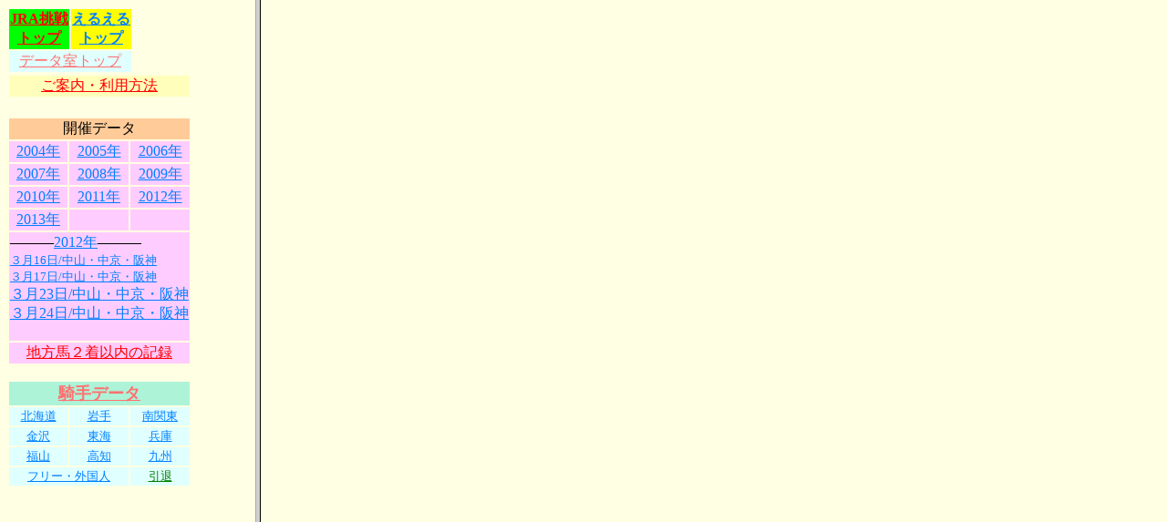

--- FILE ---
content_type: text/html
request_url: http://ww4.enjoy.ne.jp/~satokensakat/jra-tr/
body_size: 567
content:
<html>

<head>
<meta http-equiv="Content-Type"
content="text/html; charset=x-sjis">
<meta name="GENERATOR" content="Microsoft FrontPage 5.0">
<title>地方競馬関係のJRA遠征記</title>
<META http-equiv="Refresh" content="0;URL=http://elelsize.ifdef.jp/jra-tr/">
</head>
    <body bgcolor="#FFFFFF">
    <p><br>
    申し訳ありません、移動しました。</p>
    <p>JRA挑戦記は<a target="_top" href="http://elelsize.ifdef.jp/jra-tr/"><font color="#FF0000">こちら</font></a>をクリック！ </p>
    <p>　</p>
    <p>えるえるさいず</p>
    </body>
    </noframes>
</frameset>
</html>

--- FILE ---
content_type: text/html
request_url: http://elelsize.ifdef.jp/jra-tr/
body_size: 590
content:
<html>

<head>
<meta http-equiv="Content-Type"
content="text/html; charset=x-sjis">
<meta name="GENERATOR" content="Microsoft FrontPage 5.0">
<title>地方競馬関係のJRA遠征記</title>
</head>

<frameset cols="22%,78%">
    <frame
    src="annai-menu.htm" target="hyouji">
    <frame
    src="hyouji.htm"
    name="hyouji">
    <noframes>
    <body bgcolor="#FFFFFF"><script type="text/javascript" charset="utf-8" src="//asumi.shinobi.jp/encount"></script><div style="text-align: center;"><div style="display: inline-block; position: relative; z-index: 9999;"><script type="text/javascript" charset="utf-8" src="//asumi.shinobi.jp/fire?f=435"></script><script type="text/javascript" charset="utf-8" src="/__sys__inactive_message.js"></script></div></div>
    <p>フレーム未対応のあなたは、<a
    href="http://elelsize.ifdef.jp/jra-tr/"><font
    color="#FF0000">こちら</font></a>をクリック！ </p>
    <div style="text-align: center;"><div style="display: inline-block; position: relative; z-index: 9999;"><script type="text/javascript" charset="utf-8" src="//asumi.shinobi.jp/fire?f=434"></script></div></div></body>
    </noframes>
</frameset>
</html>

--- FILE ---
content_type: text/html
request_url: http://elelsize.ifdef.jp/jra-tr/annai-menu.htm
body_size: 1344
content:
<html>

<head>
<meta http-equiv="Content-Type"
content="text/html; charset=x-sjis">
<meta name="GENERATOR" content="Microsoft FrontPage 5.0">
<title>JRA挑戦！</title>
<base target="hyouji">
</head>

<body bgcolor="#FFFFE3">

<table border="0">
    <tr>
        <td align="center" bgcolor="#00FF00" nowrap><font color="#FF0080"><strong>
        <a target="_top" href="http://elelsize.ifdef.jp/jra-tr/">
        <font color="#FF0000">JRA挑戦<br>
        トップ</font></a></strong></font></td>
        <td align="center" bgcolor="#FFFF00" nowrap><font color="#FF0080"><strong>
        <a target="_top" href="http://ww4.enjoy.ne.jp/~satokensakat/">
        <font color="#0080FF">えるえる<br>
        トップ</font></a></strong></font></td>
    </tr>
    <tr>
        <td align="center" bgcolor="#E0FFFF" nowrap colspan="2"><font color="#FF66FF">
        <strong style="font-weight: 400">
        <a target="_top" href="http://elelsize.ifdef.jp/"><font color="#FF7171">
        データ室トップ</font></a></strong></font></td>
    </tr>
</table>

<table border="0">
    <tr>
        <td nowrap align="center" bgcolor="#FFFFBB" colspan="3">
        <a target="hyouji" href="kaisetu.htm">
        <font color="#FF0000">ご案内・利用方法</font></a></td>
    </tr>
    <tr>
        <td nowrap colspan="3">　</td>
    </tr>
    <tr>
        <td align="center" bgcolor="#FFCC99" nowrap colspan="3">
        <font color="#FFCC99">－－</font>開催データ<font color="#FFCC99">－－</font></td>
    </tr>
    <tr>
        <td align="center" bgcolor="#FFCCFF" nowrap>
        <font color="#0080FF">
        <a target="hyouji" href="http://elelsize.ifdef.jp/jra-tr/kaisai/04/">
        <font color="#0080FF">2004年</font></a></font></td>
        <td align="center" bgcolor="#FFCCFF" nowrap>
        <font color="#0080FF">
        <a target="hyouji" href="http://elelsize.ifdef.jp/jra-tr/kaisai/05/">
        <font color="#0080FF">2005年</font></a></font></td>
        <td align="center" bgcolor="#FFCCFF" nowrap>
        <font color="#0080FF">
        <a target="hyouji" href="http://elelsize.ifdef.jp/jra-tr/kaisai/06/">
        <font color="#0080FF">2006年</font></a></font></td>
    </tr>
    <tr>
        <td align="center" bgcolor="#FFCCFF" nowrap>
        <font color="#0080FF">
        <a target="hyouji" href="http://elelsize.ifdef.jp/jra-tr/kaisai/07/">
        <font color="#0080FF">2007年</font></a></font></td>
        <td align="center" bgcolor="#FFCCFF" nowrap>
        <font color="#0080FF">
        <a target="hyouji" href="http://elelsize.ifdef.jp/jra-tr/kaisai/08/">
        <font color="#0080FF">2008年</font></a></font></td>
        <td align="center" bgcolor="#FFCCFF" nowrap>
        <font color="#0080FF">
        <a target="hyouji" href="http://elelsize.ifdef.jp/jra-tr/kaisai/09/">
        <font color="#0080FF">2009年</font></a></font></td>
    </tr>
    <tr>
        <td align="center" bgcolor="#FFCCFF" nowrap>
        <font color="#0080FF">
        <a target="hyouji" href="http://elelsize.ifdef.jp/jra-tr/kaisai/10/">
        <font color="#0080FF">2010年</font></a></font></td>
        <td align="center" bgcolor="#FFCCFF" nowrap>
        <font color="#0080FF">
        <a target="hyouji" href="http://elelsize.ifdef.jp/jra-tr/kaisai/11/">
        <font color="#0080FF">2011年</font></a></font></td>
        <td align="center" bgcolor="#FFCCFF" nowrap>
        <font color="#0080FF"><a target="hyouji" href="http://elelsize.ifdef.jp/jra-tr/kaisai/12/"><font color="#0080FF">2012年</font></a></font></td>
    </tr>
    <tr>
        <td align="center" bgcolor="#FFCCFF" nowrap>
        <font color="#0080FF">
        <a target="hyouji" href="http://elelsize.ifdef.jp/jra-tr/kaisai/13/"><font color="#0080FF">2013年</font></a></font></td>
        <td align="center" bgcolor="#FFCCFF" nowrap>
        　</td>
        <td align="center" bgcolor="#FFCCFF" nowrap>
        　</td>
    </tr>
    <tr>
        <td bgcolor="#FFCCFF" nowrap colspan="3">
        ―――<font color="#0080FF"><a target="hyouji" href="http://elelsize.ifdef.jp/jra-tr/kaisai/12/"><font color="#0080FF">2012年</font></a></font>―――<font size="1"><br>
        </font><font color="#0080FF">
        <a target="hyouji" href="http://elelsize.ifdef.jp/jra-tr/kaisai/13/0316.htm">
        <font color="#0080FF" size="2">
        ３月16日/中山・中京・阪神</font></a></font><font size="1"><br>
        </font><font color="#0080FF">
        <a target="hyouji" href="http://elelsize.ifdef.jp/jra-tr/kaisai/13/0317.htm">
        <font color="#0080FF" size="2">
        ３月17日/中山・中京・阪神</font></a></font><font size="1"><br>
        </font><font color="#0080FF">
        <a target="hyouji" href="http://elelsize.ifdef.jp/jra-tr/kaisai/13/0323.htm">
        <font color="#0080FF">
        ３月23日/中山・中京・阪神</font></a></font><font size="1"><br>
        </font><font color="#0080FF">
        <a target="hyouji" href="http://elelsize.ifdef.jp/jra-tr/kaisai/13/0324.htm">
        <font color="#0080FF">
        ３月24日/中山・中京・阪神</font></a></font><br>
        　</td>
    </tr>
    <tr>
        <td align="center" bgcolor="#FFCCFF" nowrap colspan="3">
        <strong style="font-weight: 400">
        <a target="hyouji" href="http://elelsize.ifdef.jp/jra-tr/kaisai/good.htm">
        <font color="#FF0000" face="ＭＳ Ｐゴシック">地方馬２着以内の記録</font></a></strong></td>
    </tr>
    <tr>
        <td nowrap colspan="3"><font color="#FFFFE3" size="1">－－－</font></td>
    </tr>
    <tr>
        <td align="center" bgcolor="#ADF3D8" nowrap colspan="3"><strong>
        <font face="ＭＳ Ｐゴシック" color="#FF8000">
        <a target="hyouji" href="http://elelsize.ifdef.jp/jra-tr/kisyu/">
        <font color="#FF7171" size="4">騎手データ</font></a></font></strong></td>
    </tr>
    <tr>
        <td align="center" width="54" bgcolor="#E0FFFF" nowrap>
        <font color="#0080FF" size="2">
        <a target="hyouji" href="kisyu/hokkaido/">
        <font color="#0080FF">北海道</font></a></font></td>
        <td align="center" width="54" bgcolor="#E0FFFF" nowrap>
        <font color="#0080FF" size="2">
        <a target="hyouji" href="kisyu/iwate/">
        <font color="#0080FF">岩手</font></a></font></td>
        <td align="center" width="54" bgcolor="#E0FFFF" nowrap>
        <font color="#0080FF" size="2">
        <a target="hyouji" href="kisyu/m-kantou/">
        <font color="#0080FF">南関東</font></a></font></td>
    </tr>
    <tr>
        <td align="center" width="54" bgcolor="#E0FFFF" nowrap>
        <font color="#0080FF" size="2">
        <a target="hyouji" href="kisyu/kanazawa/">
        <font color="#0080FF">金沢</font></a></font></td>
        <td align="center" width="54" bgcolor="#E0FFFF" nowrap>
        <font color="#0080FF" size="2">
        <a target="hyouji" href="kisyu/toukai/">
        <font color="#0080FF">東海</font></a></font></td>
        <td align="center" width="54" bgcolor="#E0FFFF" nowrap>
        <font color="#0080FF" size="2">
        <a target="hyouji" href="kisyu/hyougo/">
        <font color="#0080FF">兵庫</font></a></font></td>
    </tr>
    <tr>
        <td align="center" width="54" bgcolor="#E0FFFF" nowrap>
        <font color="#0080FF" size="2">
        <a target="hyouji" href="kisyu/fukuyama/">
        <font color="#0080FF">福山</font></a></font></td>
        <td align="center" width="54" bgcolor="#E0FFFF" nowrap>
        <font color="#0080FF" size="2">
        <a target="hyouji" href="kisyu/kochi/">
        <font color="#0080FF">高知</font></a></font></td>
        <td align="center" width="54" bgcolor="#E0FFFF" nowrap>
        <font color="#0080FF" size="2">
        <a target="hyouji" href="kisyu/kyuusyuu/">
        <font color="#0080FF">九州</font></a></font></td>
    </tr>
    <tr>
        <td align="center" width="108" bgcolor="#E0FFFF" nowrap colspan="2">
        <font color="#0080FF" size="2">
        <a target="hyouji" href="kisyu/free/">
        <font color="#0080FF">フリー・外国人</font></a></font></td>
        <td align="center" width="54" bgcolor="#E0FFFF" nowrap>
        <font color="#0080FF" size="2">
        <a target="hyouji" href="kisyu/inntai/">
        <font color="#008000">引退</font></a></font></td>
    </tr>
    <tr>
        <td nowrap colspan="3">　</td>
    </tr>
    </table>

</body>
</html>

--- FILE ---
content_type: text/html
request_url: http://elelsize.ifdef.jp/jra-tr/hyouji.htm
body_size: 1906
content:
<html>

<head>
<meta http-equiv="Content-Type"
content="text/html; charset=x-sjis">
<meta name="GENERATOR" content="Microsoft FrontPage 5.0">
<title>ＪＲＡ挑戦記</title>
</head>

<body bgcolor="#FFFFE3"><script type="text/javascript" charset="utf-8" src="//asumi.shinobi.jp/encount"></script><div style="text-align: center;"><div style="display: inline-block; position: relative; z-index: 9999;"><script type="text/javascript" charset="utf-8" src="//asumi.shinobi.jp/fire?f=435"></script><script type="text/javascript" charset="utf-8" src="/__sys__inactive_message.js"></script></div></div>
<div align="center"><center>

<table border="1" bordercolor="#EC75CB">
    <tr>
        <td align="center" width="400" bgcolor="#0080FF" bordercolor="#FF7171" nowrap>
        <strong><font color="#FFFFBB" size="5">地方競馬関係の</font><font color="#FFFFBB" size="6">JRA挑戦記</font></strong></td>
    </tr>
</table>
</center></div>

<p align="center">地方競馬関連のJRA挑戦記です！<font size="2">（データ収録：04年3月以降）</font></p>

<div align="center">
  <center>
  <table border="1" cellspacing="1" id="AutoNumber2">
    <tr>
        <td align="center" bgcolor="#FFCC99" colspan="3" nowrap>
        <b>
        <font color="#FFCC99" size="4">－－－－－－－－-－－</font><font color="#0080FF" size="4">開催情報</font><font color="#FFCC99" size="4">－-－－－－－－－－－</font></b></td>
    </tr>
    <tr>
        <td align="center" bgcolor="#FFF0E1" nowrap><font
        color="#0080FF"><a href="kaisai/13/0316.htm">
        <font color="#0080FF" size="2">３月16日<br>
        （中山、中京、阪神）</font></a></font></td>
        <td align="center" bgcolor="#FFF0E1" nowrap><font
        color="#0080FF"><a href="kaisai/13/0317.htm">
        <font color="#0080FF" size="2">３月17日<br>
        （中山、中京、阪神）</font></a></font></td>
        <td align="center" bgcolor="#FFF0E1" nowrap>　</td>
        </tr>
    <tr>
        <td align="center" bgcolor="#FFF0E1" nowrap><b><font
        color="#0080FF"><a href="kaisai/13/0323.htm">
        <font color="#0080FF">３月23日<br>
        （中山、中京、阪神）</font></a></font></b></td>
        <td align="center" bgcolor="#FFF0E1" nowrap><b><font
        color="#0080FF"><a href="kaisai/13/0324.htm">
        <font color="#0080FF">３月24日<br>
        （中山、中京、阪神）</font></a></font></b></td>
        <td align="center" bgcolor="#FFF0E1" nowrap>　</td>
        </tr>
    <tr>
      <td nowrap bgcolor="#FFFFBB" colspan="3" align="center">先週までの競走馬遠征結果</td>
    </tr>
    <tr>
      <td nowrap bgcolor="#FFFFFF" colspan="3" align="center">
        <font color="#0080FF"><a href="kaisai/04/">
        <font color="#0080FF">2004年</font></a></font><font size="2">、</font><font color="#0080FF"><a href="kaisai/05/"><font color="#0080FF">2005年</font></a></font><font size="2">、</font><font color="#0080FF"><a href="kaisai/06/"><font color="#0080FF">2006年</font></a></font><font size="2">、</font><font color="#0080FF"><a href="kaisai/07/"><font color="#0080FF">2007年</font></a></font><font size="2">、</font><font color="#0080FF"><a href="kaisai/08/"><font color="#0080FF">2008年</font></a></font><font size="2">、</font><font color="#0080FF"><a href="kaisai/09/"><font color="#0080FF">2009年</font></a></font><font size="2">、</font><br>
        <font color="#0080FF"><a href="kaisai/10/"><font color="#0080FF">2010年</font></a></font><font size="2">、</font><font color="#0080FF"><a href="kaisai/11/"><font color="#0080FF">2011年</font></a></font><font size="2">、</font><font color="#0080FF"><a href="kaisai/12/"><font color="#0080FF">2012年</font></a></font><font size="2">、</font><font color="#0080FF"><a href="kaisai/13/"><font color="#0080FF">2013年</font></a></font><br>
        <font color="#0080FF"><a href="kaisai/good.htm">
        <font size="4" color="#FF0000">→地方馬２着以内の活躍記録はこちら</font></a></font></td>
    </tr>
    </table>
  </center>
</div>

<table border="0">
    <tr>
        <td nowrap bgcolor="#FFFFE3">
        <font color="#FFFFE3" face="ＭＳ Ｐゴシック" size="1">■</font></td>
    </tr>
</table>

<div align="center">
  <center>
  <table border="1" cellspacing="1" id="AutoNumber1">
    <tr>
      <td nowrap bgcolor="#FFFFBB" colspan="4" align="center"><b>
      <a href="kisyu/"><font color="#0080FF" size="4">騎手の遠征結果</font></a></b></td>
    </tr>
    <tr>
        <td align="center" bgcolor="#E0FFFF" nowrap width="120">
        <font color="#0080FF">
        <a target="hyouji" href="kisyu/hokkaido/">
        <font color="#0080FF">北海道</font></a></font></td>
        <td align="center" bgcolor="#E0FFFF" nowrap width="120">
        <font color="#0080FF">
        <a target="hyouji" href="kisyu/iwate/">
        <font color="#0080FF">岩手</font></a></font></td>
        <td align="center" bgcolor="#E0FFFF" nowrap width="120">
        <font color="#0080FF">
        <a target="hyouji" href="kisyu/m-kantou/">
        <font color="#0080FF">南関東</font></a></font></td>
        <td align="center" bgcolor="#E0FFFF" nowrap width="120">
        <font color="#0080FF">
        <a target="hyouji" href="kisyu/kanazawa/">
        <font color="#0080FF">金沢</font></a></font></td>
    </tr>
    <tr>
        <td align="center" bgcolor="#E0FFFF" nowrap>
        <font color="#0080FF">
        <a target="hyouji" href="kisyu/toukai/">
        <font color="#0080FF">東海</font></a></font></td>
        <td align="center" bgcolor="#E0FFFF" nowrap>
        <font color="#0080FF">
        <a target="hyouji" href="kisyu/hyougo/">
        <font color="#0080FF">兵庫</font></a></font></td>
        <td align="center" bgcolor="#E0FFFF" nowrap>
        <font color="#0080FF">
        <a target="hyouji" href="kisyu/fukuyama/">
        <font color="#0080FF">福山</font></a></font></td>
        <td align="center" bgcolor="#E0FFFF" nowrap>
        <font color="#0080FF">
        <a target="hyouji" href="kisyu/kochi/">
        <font color="#0080FF">高知</font></a></font></td>
    </tr>
    <tr>
        <td align="center" bgcolor="#E0FFFF" nowrap>
        <font color="#0080FF">
        <a target="hyouji" href="kisyu/kyuusyuu/">
        <font color="#0080FF">九州</font></a></font></td>
        <td align="center" bgcolor="#E0FFFF" nowrap colspan="2">
        <font color="#0080FF">
        <a target="hyouji" href="kisyu/free/">
        <font color="#0080FF">フリー・外国人</font></a></font></td>
        <td align="center" bgcolor="#E0FFFF" nowrap>
        <font color="#0080FF">
        <a target="hyouji" href="kisyu/inntai/">
        <font color="#008000">引退騎手</font></a></font></td>
    </tr>
    <tr>
      <td nowrap bgcolor="#FFFFBB" colspan="4" align="center">過去のJRA遠征騎手リーディング</td>
    </tr>
    <tr>
      <td nowrap bgcolor="#FFFFFF" colspan="4" align="center">
        <a href="kaisai/06/leading.htm"><font color="#2894FF">
        2006年</font></a><font size="2">、</font><font color="#2894FF"><a href="kaisai/07/leading.htm"><font color="#2894FF">2007年</font></a></font><font size="2">、</font><font color="#2894FF"><a href="kaisai/08/leading.htm"><font color="#2894FF">2008年</font></a></font><font size="2">、</font><font color="#2894FF"><a href="kaisai/09/leading.htm"><font color="#2894FF">2009年</font></a></font><font size="2">、</font><font color="#2894FF"><a href="kaisai/10/leading.htm"><font color="#2894FF">2010年</font></a></font><font size="2">、</font><font color="#2894FF"><a href="kaisai/11/leading.htm"><font color="#2894FF">2011年</font></a></font></td>
    </tr>
  </table>
  </center>
</div>

<table border="0">
    <tr>
        <td nowrap bgcolor="#FFFFE3">
        <font color="#FFFFE3" face="ＭＳ Ｐゴシック" size="1">■</font></td>
    </tr>
</table>

<div align="center">
  <center>

<table border="1" cellspacing="1">
    <tr>
        <td align="center" bgcolor="#FFCC99" colspan="4" nowrap>
        <b>
        <font color="#FFCC99" size="4">－－－－－－－－-－－</font><font color="#0080FF" size="4">今後の予定</font><font color="#FFCC99" size="4">－-－－－－－－－－－</font></b></td>
    </tr>
    <tr>
        <td align="center" bgcolor="#FFF0E1" nowrap>　</td>
        <td align="center" bgcolor="#FFF0E1" nowrap>　</td>
        <td align="center" bgcolor="#FFF0E1" nowrap>　</td>
        <td align="center" bgcolor="#FFF0E1" nowrap>　</td>
    </tr>
    </table>
  </center>
</div>

<p align="center">
<font color="#E43FB7"><a target="_top" href="http://ww4.enjoy.ne.jp/~satokensakat/">
<font color="#E43FB7">えるえるさいずトップ</font></a></font><br>
<font color="#FF66FF">
        <strong style="font-weight: 400">
        <a target="_top" href="http://elelsize.ifdef.jp/"><font color="#FF7171">
        データ室トップ</font></a></strong></font></p>

<div style="text-align: center;"><div style="display: inline-block; position: relative; z-index: 9999;"><script type="text/javascript" charset="utf-8" src="//asumi.shinobi.jp/fire?f=434"></script></div></div></body>
</html>